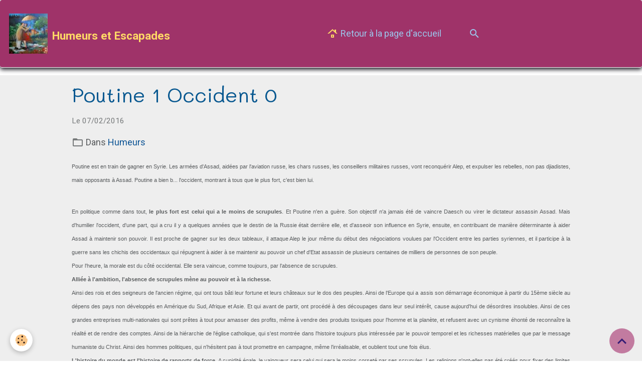

--- FILE ---
content_type: text/html; charset=UTF-8
request_url: http://www.humeurs-escapades.com/blog/humeurs/poutine-1-occident-0.html
body_size: 23288
content:

<!DOCTYPE html>
<html lang="fr">
    <head>
        <title>En politique la morale n'est jamais sauve</title>
        <meta name="theme-color" content="rgb(159, 51, 105)">
        <meta name="msapplication-navbutton-color" content="rgb(159, 51, 105)">
        <!-- METATAGS -->
        <!-- rebirth / thread -->
<!--[if IE]>
<meta http-equiv="X-UA-Compatible" content="IE=edge">
<![endif]-->
<meta charset="utf-8">
<meta name="viewport" content="width=device-width, initial-scale=1, shrink-to-fit=no">
    <meta property="og:title" content="En politique la morale n&#039;est jamais sauve">
    <meta property="og:url" content="http://www.humeurs-escapades.com/blog/humeurs/poutine-1-occident-0.html">
    <meta property="og:type" content="website">
    <meta name="keywords" content="syrie,poutine,occident,morale,religion,scrupules,">
    <link rel="canonical" href="http://www.humeurs-escapades.com/blog/humeurs/poutine-1-occident-0.html">
    <meta name="msvalidate.01" content="0A4D03C8DB1E3D42B85BFFE2D8181AC5">
    <meta name="google-site-verification" content="rCpJnf5LCcEQsheCuJohRWQODVDmpow2k1cnFJ6sYAM">
<meta name="generator" content="e-monsite (e-monsite.com)">

    <link rel="icon" href="http://www.humeurs-escapades.com/medias/site/favicon/faviconhe.jpg">


        
    <link rel="preconnect" href="https://fonts.googleapis.com">
    <link rel="preconnect" href="https://fonts.gstatic.com" crossorigin="anonymous">
    <link href="https://fonts.googleapis.com/css?family=Roboto:300,300italic,400,400italic,700,700italic%7CMali:300,300italic,400,400italic,700,700italic&display=swap" rel="stylesheet">

<link href="//www.humeurs-escapades.com/themes/combined.css?v=6_1642769533_360" rel="stylesheet">


<link rel="preload" href="//www.humeurs-escapades.com/medias/static/themes/bootstrap_v4/js/jquery-3.6.3.min.js?v=26012023" as="script">
<script src="//www.humeurs-escapades.com/medias/static/themes/bootstrap_v4/js/jquery-3.6.3.min.js?v=26012023"></script>
<link rel="preload" href="//www.humeurs-escapades.com/medias/static/themes/bootstrap_v4/js/popper.min.js?v=31012023" as="script">
<script src="//www.humeurs-escapades.com/medias/static/themes/bootstrap_v4/js/popper.min.js?v=31012023"></script>
<link rel="preload" href="//www.humeurs-escapades.com/medias/static/themes/bootstrap_v4/js/bootstrap.min.js?v=31012023" as="script">
<script src="//www.humeurs-escapades.com/medias/static/themes/bootstrap_v4/js/bootstrap.min.js?v=31012023"></script>
<script src="//www.humeurs-escapades.com/themes/combined.js?v=6_1642769533_360&lang=fr"></script>
<script type="application/ld+json">
    {
        "@context" : "https://schema.org/",
        "@type" : "WebSite",
        "name" : "Humeurs et Escapades",
        "url" : "http://www.humeurs-escapades.com/"
    }
</script>




        <!-- //METATAGS -->
            <script src="//www.humeurs-escapades.com/medias/static/js/rgpd-cookies/jquery.rgpd-cookies.js?v=776"></script>
    <script>
                                    $(document).ready(function() {
            $.RGPDCookies({
                theme: 'bootstrap_v4',
                site: 'www.humeurs-escapades.com',
                privacy_policy_link: '/about/privacypolicy/',
                cookies: [{"id":null,"favicon_url":"https:\/\/ssl.gstatic.com\/analytics\/20210414-01\/app\/static\/analytics_standard_icon.png","enabled":true,"model":"google_analytics","title":"Google Analytics","short_description":"Permet d'analyser les statistiques de consultation de notre site","long_description":"Indispensable pour piloter notre site internet, il permet de mesurer des indicateurs comme l\u2019affluence, les produits les plus consult\u00e9s, ou encore la r\u00e9partition g\u00e9ographique des visiteurs.","privacy_policy_url":"https:\/\/support.google.com\/analytics\/answer\/6004245?hl=fr","slug":"google-analytics"},{"id":null,"favicon_url":"","enabled":true,"model":"addthis","title":"AddThis","short_description":"Partage social","long_description":"Nous utilisons cet outil afin de vous proposer des liens de partage vers des plateformes tiers comme Twitter, Facebook, etc.","privacy_policy_url":"https:\/\/www.oracle.com\/legal\/privacy\/addthis-privacy-policy.html","slug":"addthis"}],
                modal_title: 'Gestion\u0020des\u0020cookies',
                modal_description: 'd\u00E9pose\u0020des\u0020cookies\u0020pour\u0020am\u00E9liorer\u0020votre\u0020exp\u00E9rience\u0020de\u0020navigation,\nmesurer\u0020l\u0027audience\u0020du\u0020site\u0020internet,\u0020afficher\u0020des\u0020publicit\u00E9s\u0020personnalis\u00E9es,\nr\u00E9aliser\u0020des\u0020campagnes\u0020cibl\u00E9es\u0020et\u0020personnaliser\u0020l\u0027interface\u0020du\u0020site.',
                privacy_policy_label: 'Consulter\u0020la\u0020politique\u0020de\u0020confidentialit\u00E9',
                check_all_label: 'Tout\u0020cocher',
                refuse_button: 'Refuser',
                settings_button: 'Param\u00E9trer',
                accept_button: 'Accepter',
                callback: function() {
                    // website google analytics case (with gtag), consent "on the fly"
                    if ('gtag' in window && typeof window.gtag === 'function') {
                        if (window.jsCookie.get('rgpd-cookie-google-analytics') === undefined
                            || window.jsCookie.get('rgpd-cookie-google-analytics') === '0') {
                            gtag('consent', 'update', {
                                'ad_storage': 'denied',
                                'analytics_storage': 'denied'
                            });
                        } else {
                            gtag('consent', 'update', {
                                'ad_storage': 'granted',
                                'analytics_storage': 'granted'
                            });
                        }
                    }
                }
            });
        });
    </script>
        <script async src="https://www.googletagmanager.com/gtag/js?id=G-4VN4372P6E"></script>
<script>
    window.dataLayer = window.dataLayer || [];
    function gtag(){dataLayer.push(arguments);}
    
    gtag('consent', 'default', {
        'ad_storage': 'denied',
        'analytics_storage': 'denied'
    });
    
    gtag('js', new Date());
    gtag('config', 'G-4VN4372P6E');
</script>

        
    <!-- Global site tag (gtag.js) -->
        <script async src="https://www.googletagmanager.com/gtag/js?id=UA-41580816-3"></script>
        <script>
        window.dataLayer = window.dataLayer || [];
        function gtag(){dataLayer.push(arguments);}

gtag('consent', 'default', {
            'ad_storage': 'denied',
            'analytics_storage': 'denied'
        });
        gtag('set', 'allow_ad_personalization_signals', false);
                gtag('js', new Date());
        gtag('config', 'UA-41580816-3');
    </script>
                            </head>
    <body id="blog_run_humeurs_poutine-1-occident-0" data-template="blog">
        

                <!-- BRAND TOP -->
        
        <!-- NAVBAR -->
                                                                                                                                                                                    <nav class="navbar navbar-expand-lg py-lg-4 position-sticky radius" id="navbar" data-animation="sliding">
                                                                    <a aria-label="brand" class="navbar-brand d-inline-flex align-items-center" href="http://www.humeurs-escapades.com/">
                                                    <img src="http://www.humeurs-escapades.com/medias/site/logos/logo-humeurs-et-escapades.jpg" alt="Humeurs et Escapades" class="img-fluid brand-logo mr-2 d-inline-block">
                                                                        <span class="brand-titles d-lg-flex flex-column align-items-start">
                            <span class="brand-title d-inline-block">Humeurs et Escapades</span>
                                                        <span class="brand-subtitle d-none">blog d'humeurs, voyages et randonnées</span>
                                                    </span>
                                            </a>
                                                    <button id="buttonBurgerMenu" title="BurgerMenu" class="navbar-toggler collapsed" type="button" data-toggle="collapse" data-target="#menu">
                    <span></span>
                    <span></span>
                    <span></span>
                    <span></span>
                </button>
                <div class="collapse navbar-collapse flex-lg-grow-0 mx-lg-auto" id="menu">
                                                                                                                <ul class="navbar-nav navbar-menu nav-all nav-all-center">
                                                                                                                                                                                            <li class="nav-item" data-index="1">
                            <a class="nav-link" href="http://www.humeurs-escapades.com/">
                                                                                                                                                                                <i class="material-icons md-roofing" style="color:rgb(255, 217, 102)"></i>
                                                                Retour à la page d'accueil
                            </a>
                                                                                </li>
                                    </ul>
            
                                    
                    
                                        <ul class="navbar-nav navbar-widgets ml-lg-4">
                                                <li class="nav-item d-none d-lg-block">
                            <a href="javascript:void(0)" class="nav-link search-toggler"><i class="material-icons md-search"></i></a>
                        </li>
                                                                    </ul>
                                        
                    
                                        <form method="get" action="http://www.humeurs-escapades.com/search/site/" id="navbar-search" class="fade">
                        <input class="form-control form-control-lg" type="text" name="q" value="" placeholder="Votre recherche" pattern=".{3,}" required>
                        <button type="submit" class="btn btn-link btn-lg"><i class="material-icons md-search"></i></button>
                        <button type="button" class="btn btn-link btn-lg search-toggler d-none d-lg-inline-block"><i class="material-icons md-clear"></i></button>
                    </form>
                                    </div>
                    </nav>

        <!-- HEADER -->
                <!-- //HEADER -->

        <!-- WRAPPER -->
                                                            <div id="wrapper" class="margin-top">

                            <main id="main">

                                                                    <div class="container">
                                                                                                    </div>
                                            
                                        
                                        
                                                            <div class="view view-blog" data-sfroute="true" id="view-item" data-mcp-item-id="56b74ea42a47b0b73671c95f">
    <div class="container">
        <div class="row">
            <div class="col">
                                <h1 class="view-title">Poutine 1 Occident 0</h1>
                
    
<div id="site-module" class="site-module" data-mcp-site-module-id="blog" data-mcp-site-id="556419799ab5b0b736717822" data-mcp-category-id="5593b92cd30bb0b73671102a"></div>

                <p class="metas">
                                                            <span class="meta-date">
                        Le 07/02/2016
                                            </span>
                                                        </p>
                                    <p class="blogpost-category">
                        <i class="material-icons text-muted md-folder_open"></i> Dans <a href="http://www.humeurs-escapades.com/blog/humeurs">Humeurs</a>
                    </p>
                
                <div class="content">
                                            <p style="text-align: justify;"><span style="font-size:11px;"><span style="font-family:verdana,geneva,sans-serif;">Poutine est en train de gagner en Syrie. Les arm&eacute;es d&#39;Assad, aid&eacute;es par l&#39;aviation russe, les chars russes, les conseillers militaires russes, vont reconqu&eacute;rir Alep, et expulser les rebelles, non pas djiadistes, mais&nbsp;opposants &agrave; Assad. Poutine a bien b... l&#39;occident, montrant &agrave; tous que le plus fort, c&#39;est bien lui.&nbsp;</span></span></p>

                                    </div>
            </div>
        </div>
    </div>

                        
<div id="rows-602fff4dc69529a5955a1ec7" class="rows" data-total-pages="1" data-current-page="1">
                            
                        
                                                                                        
                                                                
                
                        
                
                
                                    
                
                                
        
                                    <div id="row-602fff4dc69529a5955a1ec7-1" data-mcp-line-id="56b74d650095b0b736710457"  class="row-container pos-1 page_1 container">
                    <div class="row-content">
                                                                                <div class="row" data-role="line">
                                    
                                                                                
                                                                                                                                                                                                            
                                                                                                                                                                
                                                                                
                                                                                
                                                                                                                        
                                                                                
                                                                                                                                                                            
                                                                                        <div data-role="cell" data-mcp-cell-id="56b74d65009db0b73671146d" data-size="lg" id="cell-56b74d65009db0b73671146d" class="col">
                                               <div class="col-content col-no-widget">                                                        <p style="text-align: justify;"><span style="font-size:11px;"><span style="font-family:verdana,geneva,sans-serif;">En politique comme dans tout, <strong>le plus fort est celui qui a le&nbsp;moins de scrupules</strong>. Et Poutine n&#39;en a gu&egrave;re. Son objectif n&#39;a jamais &eacute;t&eacute; de vaincre Daesch ou virer le dictateur assassin Assad. Mais d&#39;humilier l&#39;occident, d&#39;une part, qui a cru il y a quelques ann&eacute;es que le destin de la Russie &eacute;tait derri&egrave;re elle, et d&#39;asseoir son influence en Syrie, ensuite, en contribuant de mani&egrave;re d&eacute;terminante &agrave; aider Assad &agrave; maintenir son pouvoir. Il est proche de gagner sur les deux tableaux, il attaque Alep le jour m&ecirc;me du d&eacute;but des n&eacute;gociations voulues par l&#39;Occident entre les parties syriennes, et il participe &agrave; la guerre sans les chichis des occidentaux qui r&eacute;pugnent &agrave; aider &agrave; se maintenir au pouvoir un chef d&#39;Etat assassin de plusieurs centaines de milliers de personnes de son peuple.<br />
Pour l&#39;heure, la morale est du c&ocirc;t&eacute; occidental. Elle sera vaincue, comme toujours, par l&#39;absence de scrupules.<br />
<strong>Alli&eacute;e &agrave; l&#39;ambition, l&#39;absence de scrupules m&egrave;ne au pouvoir et &agrave; la richesse.</strong><br />
Ainsi des rois et des seigneurs de l&#39;ancien r&eacute;gime, qui ont tous b&acirc;ti leur fortune et leurs ch&acirc;teaux sur le dos des peuples. Ainsi de l&#39;Europe qui a assis son d&eacute;marrage &eacute;conomique &agrave; partir du 15&egrave;me si&egrave;cle au d&eacute;pens des pays non d&eacute;velopp&eacute;s en Am&eacute;rique du Sud, Afrique et Asie. Et qui avant de partir, ont proc&eacute;d&eacute; &agrave; des d&eacute;coupages dans leur seul int&eacute;r&ecirc;t, cause aujourd&#39;hui de d&eacute;sordres insolubles. Ainsi de ces grandes entreprises multi-nationales qui sont pr&ecirc;tes &agrave; tout pour amasser des profits, m&ecirc;me &agrave; vendre&nbsp;des produits toxiques pour l&#39;homme et la plan&egrave;te, et refusent avec un cynisme &eacute;hont&eacute; de reconna&icirc;tre la r&eacute;alit&eacute; et de rendre des comptes. Ainsi de la hi&eacute;rarchie de l&#39;&eacute;glise catholique, qui s&#39;est montr&eacute;e dans l&#39;histoire toujours plus int&eacute;ress&eacute;e par le pouvoir temporel et les richesses mat&eacute;rielles que par le message humaniste du Christ. Ainsi des hommes politiques, qui n&#39;h&eacute;sitent pas &agrave; tout promettre en campagne, m&ecirc;me l&#39;irr&eacute;alisable, et oublient tout une fois &eacute;lus.<br />
<strong>L&#39;histoire du monde est l&#39;histoire de rapports de force</strong>. A cupidit&eacute; &eacute;gale, le vainqueur sera celui qui sera le moins corset&eacute; par ses scrupules. Les religions n&#39;ont-elles pas &eacute;t&eacute; cr&eacute;&eacute;s&nbsp;pour fixer des limites &agrave; la violence que font subir&nbsp;les cupides aux autres aux fins d&#39;assouvir leur soif de pouvoir, richesse et plaisir?<br />
Poutine va donc gagner, il va mettre &agrave; bas les opposants &agrave; Assad, r&eacute;tablir Assad &agrave; la t&ecirc;te d&#39;une grande Syrie, f&eacute;ale de la Russie, et l&#39;occident, encore une fois, aura &eacute;t&eacute; un tigre de papier. Il ne faut d&#39;ailleurs pas le regretter, chaque fois que l&#39;occident est all&eacute; plus loin dans ses interventions, le rem&egrave;de a&nbsp;&eacute;t&eacute;&nbsp;infiniment plus douloureux que le mal - Vietnam, Afghanistan, Somalie, Irak, Syrie, Libye et moult pays africains.<br />
En mati&egrave;re de pouvoir, politique et &eacute;conomique, la morale n&#39;est jamais sauve. &nbsp;</span></span></p>

                                                                                                    </div>
                                            </div>
                                                                                                                                                        </div>
                                            </div>
                                    </div>
                        </div>

            
    <div class="container">
        <div class="row">
            <div class="col">
                                    <ul class="pager">
                                                    <li class="prev-page">
                                <a href="http://www.humeurs-escapades.com/blog/humeurs/la-fin-du-reve.html" class="page-link">
                                    <i class="material-icons md-chevron_left"></i>
                                                                            Précédent : La fin du rêve?
                                                                    </a>
                            </li>
                                                                            <li class="next-page">
                                <a href="http://www.humeurs-escapades.com/blog/humeurs/competitivite.html" class="page-link">
                                                                            Suivant : Misère industrielle
                                                                        <i class="material-icons md-chevron_right"></i>
                                </a>
                            </li>
                                            </ul>
                
                
                            </div>
        </div>
    </div>
    
    <div class="container plugin-list">
        <div class="row">
            <div class="col">
                <div class="plugins">
                    
                                            <div id="social-" class="plugin" data-plugin="social">
    <div class="a2a_kit a2a_kit_size_32 a2a_default_style">
        <a class="a2a_dd" href="https://www.addtoany.com/share"></a>
        <a class="a2a_button_facebook"></a>
        <a class="a2a_button_x"></a>
        <a class="a2a_button_email"></a>
    </div>
    <script>
        var a2a_config = a2a_config || {};
        a2a_config.onclick = 1;
        a2a_config.locale = "fr";
    </script>
    <script async src="https://static.addtoany.com/menu/page.js"></script>
</div>                    
                    
                    
                                    </div>
            </div>
        </div>
    </div>

    </div>

<script>
    emsChromeExtension.init('blog', '56b74ea42a47b0b73671c95f', 'e-monsite.com');
</script>

<script type="application/ld+json">
    {
        "@context": "https://schema.org",
        "@type": "NewsArticle",
        "headline": "Poutine 1 Occident 0",
                "datePublished": "07/02/2016",
        "dateModified": "07/02/2016"
             }
</script>

                </main>

                        </div>
        <!-- //WRAPPER -->

        
        
                <script>
            $(document).ready(function(){
    $(window).on('scroll', function () {
    
    var elmt   = $('.from-left, .from-right');
    var topImg = $('.from-left, .from-right').offset().top;
    var scroll = $(window).scrollTop();
    
        $(elmt).each(function() {
            
            var topImg = $(this).offset().top - 300;
            
                if ( topImg < scroll ) {
                
                $(this).css("transform", "translate(0,0)");
                $(this).css("opacity", "1");
                
                };
        });
    });
});
        </script>
        
            

 
    
						 	 





                <button id="scroll-to-top" class="d-none d-sm-inline-block" type="button" aria-label="Scroll top" onclick="$('html, body').animate({ scrollTop:0}, 600);">
            <i class="material-icons md-lg md-expand_less"></i>
        </button>
        
            </body>
</html>
